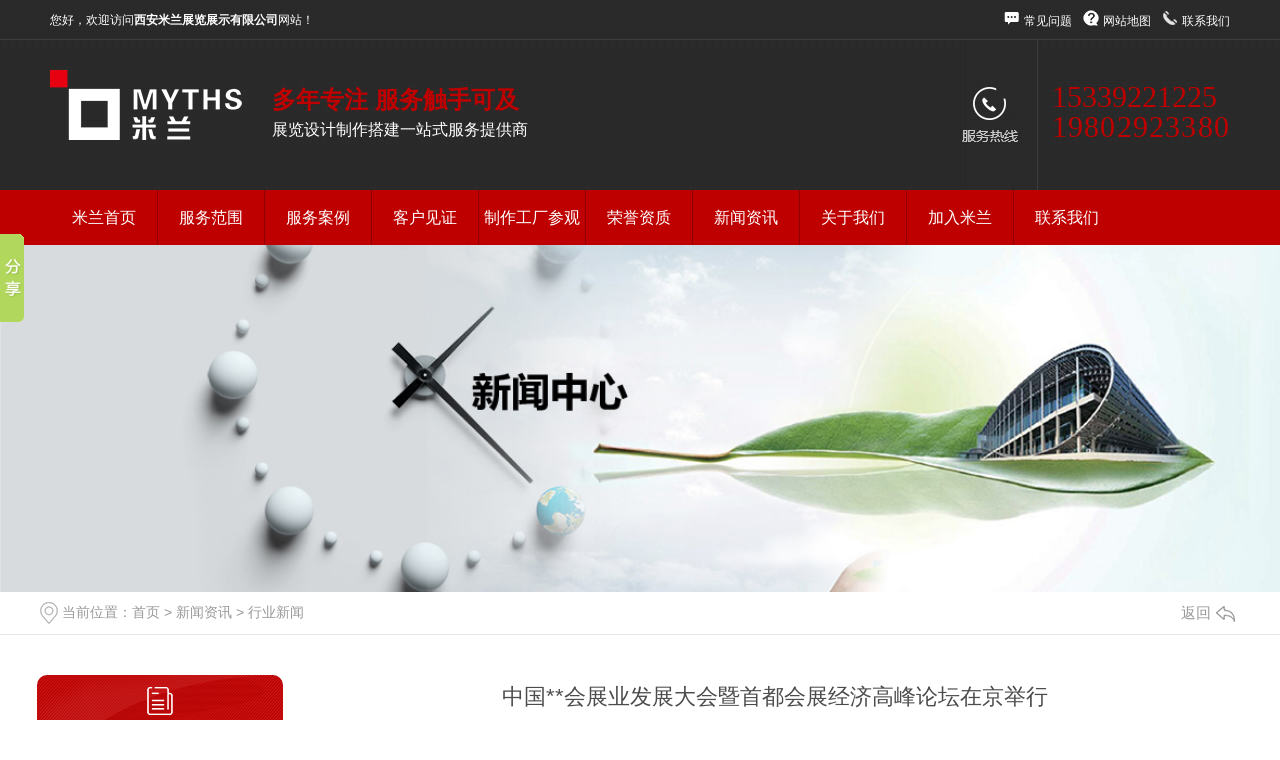

--- FILE ---
content_type: text/html; charset=utf-8
request_url: http://www.xamlzl.com/xyzx/739315.html
body_size: 9587
content:
<!DOCTYPE html PUBLIC "-//W3C//DTD XHTML 1.0 Transitional//EN" "http://www.w3.org/TR/xhtml1/DTD/xhtml1-transitional.dtd">
<html xmlns="http://www.w3.org/1999/xhtml">
<head>
<meta http-equiv="Content-Type" content="text/html; charset=utf-8" />
<meta name="Copyright" content="All Rights Reserved btoe.cn" />
<meta http-equiv="X-UA-Compatible" content="IE=edge,chrome=1" />
<title>中国**会展业发展大会暨首都会展经济高峰论坛在京举行-西安米兰展览展示有限公司</title>
<meta name="keywords" content="西安展台搭建_展台搭建设计_展台搭建哪家好" />
<meta name="description" content="央广网北京5月30日消息（记者覃勇）中国国际会展业发展大会暨首都会展经济高峰论坛昨天（29日）在北京举行，大会的主题是“把握新机&#183;产业联动&#183;共促发展”。来自会展产业链上下游的企业、院校和媒体代表近400人与会。 商务部服贸司副司长王东堂在大会致辞中表示，近年来，中国会展业延续了总体平稳，稳中有进的发展态势。据商务部的数据…" />
<meta name="viewport" content="width=device-width, initial-scale=1">
<link href="/templates/pc_wjdh/css/css.css" rel="stylesheet" type="text/css" />
<link rel="stylesheet" type="text/css" media="screen" href="/templates/pc_wjdh/css/bootstrap.min.css" />
<link rel="stylesheet" type="text/css" media="screen" href="/templates/pc_wjdh/css/swiper-3.4.2.min.css" />
<link rel="stylesheet" type="text/css" media="screen" href="/templates/pc_wjdh/css/common.css" />


<body>
<script language="javascript" src="//scripts.easyliao.com/js/easyliao.js"></script>

<!--top-->

<div id="top_A">
  <div class="top">
    <div class="top_left"> 您好，欢迎访问<span>西安米兰展览展示有限公司</span>网站！</div>
    <div class="top_right">
      <ul>
        <li><span> <img src="/templates/pc_wjdh/images/ico1.png" title="常见问题" alt="常见问题" /></span><a  href="/zxdt/" title="常见问题">常见问题</a></li>
        <li><span> <img src="/templates/pc_wjdh/images/ico2.png" title="网站地图" alt="网站地图" /></span><a href="/sitemap.html" title="网站地图">网站地图</a></li>
        <li><span> <img src="/templates/pc_wjdh/images/ico3.png" title="联系我们" alt="联系我们" /></span><a href="/lxwm/" title="联系我们">联系我们</a></li>
      </ul>
    </div>
  </div>
</div>

<!--top end-->

<div class="top_bgk"> 
  
  <!--logo-->
  
  <div class="main">
    <div class="logo">
      <h1> <a href="/"> <img src="http://img.dlwjdh.com/upload/10432/200609/dada183cce32d6c0261f7180bc756879@192X70.png" alt="西安米兰展览展示有限公司" /></a></h1>
    </div>
    <dl class="biaoyu">
      <dd> <span>多年专注 服务触手可及</span>
        <p> 展览设计制作搭建一站式服务提供商</p>
        </dd>
    </dl>
    <div class="iphone"> <a href="javascript:void(0)"  onclick="openJesongChatByGroup(13684,30232);return false;"></a><span><b>15339221225</b><br />
      19802923380</span> </div>
    <div class="clearboth"> </div>
  </div>
</div>

<!--nav 开始-->

<div class="nav_all">
  <div class="nav">
    <ul>
        
        <li> <a href="/" title="米兰首页">米兰首页 </a> </li>
        
        <li><a href="/fwfw/" title="服务范围">服务范围</a></li>
        
        <li><a href="/fwal/" title="服务案例">服务案例</a></li>
        
        <li><a href="/khjz/" title="客户见证">客户见证</a></li>
        
        <li><a href="/zzgcacg11/" title="制作工厂参观">制作工厂参观</a></li>
        
        <li><a href="/yxzz/" title="荣誉资质">荣誉资质</a></li>
        
        <li><a href="/xwzx/" title="新闻资讯">新闻资讯</a></li>
        
        <li><a href="/gywm/" title="关于我们">关于我们</a></li>
        
        <li><a href="/jrml/" title="加入米兰">加入米兰</a></li>
        
        <li><a href="/lxwm/" title="联系我们">联系我们</a></li>
        
    </ul>
  </div>
</div>

<!--nav 结束--> 

<!-- mbanner -->

<div class="mbanner col-lg-12 col-md-12">
  <div class="row">
    
    <img src="http://img.dlwjdh.com/upload/10432/240201/ef535fba2e47d472cd13054a82b299bc@1180X320.jpg" alt="新闻资讯">
    
  </div>
</div>
<div class="clearboth"></div>

<!-- caseMenu -->
<div class="caseMenuTop">
  <div class="container">
    <div class="row">
      <div class="caseMenuL col-lg-9 col-md-9 col-sm-9 col-xs-9"> <i><img src="/templates/pc_wjdh/img/locationIco.png" alt="当前位置"></i>
        当前位置：<a href="/">首页</a>&nbsp;&gt;&nbsp;<a href="/xwzx/">新闻资讯</a>&nbsp;&gt;&nbsp;<a href="/xyzx/">行业新闻</a>
      </div>
      <div class="caseMenuR col-xs-3 col-sm-3 col-md-3 col-lg-3"> <i class="text-right"><a href="javascript:;" onClick="javascript :history.back(-1);">返回<img src="/templates/pc_wjdh/img/ca1.png" alt="返回"></a></i> </div>
      <div class="clearboth"></div>
    </div>
  </div>
</div>
<div class="clearboth"></div>
<div class="proList">
  <div class="container">
    <div class="row">
      <div class=" proListL  col-xs-12 col-lg-2-0 ">
        <div class="proListTop">
          
          <img src="/templates/pc_wjdh/img/proL.png" alt="新闻资讯" class="proBg">
          <div class="prouctsTitle"> <img src="/templates/pc_wjdh/img/news2Ico.png" alt="新闻资讯" class="pro-ico">
            <h3>新闻资讯</h3>
            <p></p>
          </div>
          
        </div>
        <div class="row">
          <div class="news_classify">
            <ul>
              
              <li class=" col-xs-6 col-sm-6 col-md-12 col-lg-12"> <a href="/xyzx/" class="newsclass1 gaoliang" title="行业新闻"><i></i><b></b> <span>行业新闻 </span></a> </li>
              
              <li class=" col-xs-6 col-sm-6 col-md-12 col-lg-12"> <a href="/zxdt/" class="newsclass1" title="常见问题"><i></i><b></b> <span>常见问题 </span></a> </li>
              
              <li class=" col-xs-6 col-sm-6 col-md-12 col-lg-12"> <a href="/gsxw/" class="newsclass1" title="公司新闻"><i></i><b></b> <span>公司新闻 </span></a> </li>
              
              <li class=" col-xs-6 col-sm-6 col-md-12 col-lg-12"> <a href="/aktuelle/" class="newsclass1" title="时事聚焦"><i></i><b></b> <span>时事聚焦 </span></a> </li>
              
              <li class=" col-xs-6 col-sm-6 col-md-12 col-lg-12"> <a href="/qitaxinxi/" class="newsclass1" title="其他"><i></i><b></b> <span>其他 </span></a> </li>
              
            </ul>
          </div>
        </div>
        <div class="row">
          <div class="proHot"> <i><img src="/templates/pc_wjdh/img/proHotIco.png" alt="热门推荐">热门推荐</i>
            <div class="proList_sort">
              <div class="swiper-container proList_sort1">
                <ul class="swiper-wrapper">
                  
                  <li class="swiper-slide col-xs-12 col-sm-12 col-md-12 col-lg-12"> <a href="/fwfw/739447.html" class="proHotimg"><img src="http://img.dlwjdh.com/upload/10432/image/20161028/20161028184108_2348.jpg" alt="展会展台搭建"></a> <a href="/fwfw/739447.html" class="proHot_txt">展会展台搭建</a> </li>
                  
                  <li class="swiper-slide col-xs-12 col-sm-12 col-md-12 col-lg-12"> <a href="/fwfw/739448.html" class="proHotimg"><img src="http://img.dlwjdh.com/upload/10432/image/20161028/20161028184003_8378.jpg" alt="展厅设计施工"></a> <a href="/fwfw/739448.html" class="proHot_txt">展厅设计施工</a> </li>
                  
                  <li class="swiper-slide col-xs-12 col-sm-12 col-md-12 col-lg-12"> <a href="/fwfw/739449.html" class="proHotimg"><img src="http://img.dlwjdh.com/upload/10432/image/20161101/20161101174057_7316.jpg" alt="商业空间布置"></a> <a href="/fwfw/739449.html" class="proHot_txt">商业空间布置</a> </li>
                  
                  <li class="swiper-slide col-xs-12 col-sm-12 col-md-12 col-lg-12"> <a href="/fwfw/739450.html" class="proHotimg"><img src="http://img.dlwjdh.com/upload/10432/image/20161029/20161029093912_0476.jpg" alt="会议活动布展"></a> <a href="/fwfw/739450.html" class="proHot_txt">会议活动布展</a> </li>
                  
                </ul>
                <!-- Add Arrows -->
                <div class="pro-next col-xs-6 col-sm-6 col-md-6 col-lg-6"><img src="/templates/pc_wjdh/img/proLL.png" alt="左"></div>
                <div class="pro-prev col-xs-6 col-sm-6 col-md-6 col-lg-6"><img src="/templates/pc_wjdh/img/proLr.png" alt="右"></div>
              </div>
            </div>
          </div>
        </div>
      </div>
      <div class="proListR  col-xs-12  col-lg-8-0 ">
        <div class="newsdetails col-xs-12 col-sm-12 col-md-12 col-lg-12">
          <div class="caseCenter">
            <div class="caseCmenu">
              <h3>中国**会展业发展大会暨首都会展经济高峰论坛在京举行</h3>
              <span class="casemfx"> 所属分类：行业新闻 &nbsp;&nbsp;
              
              
              
              发布时间：
              2020-06-09
              &nbsp;&nbsp;
              
              
              
              作者：
              <div class="bdsharebuttonbox"> <i>&nbsp;&nbsp;分享到：</i> <a href="#" class="bds_more" data-cmd="more"></a> <a href="#" class="bds_sqq" data-cmd="sqq" title="分享到QQ好友"></a> <a href="#" class="bds_weixin" data-cmd="weixin" title="分享到微信"></a> &nbsp;&nbsp; </div>
              <a href="#" class="scan" title="二维码分享">二维码分享
              <div id="qrcode" style="display: none"> </div>
              </a> </span> </div>
            <div class="caseContainer"> <p style="text-indent:2em;">
	<span style="font-size:16px;">央广网北京5月30日消息（记者覃勇）中国国际会展业发展大会暨首都会展经济高峰论坛昨天（29日）在北京举行，大会的主题是“把握新机·产业联动·共促发展”。来自会展产业链上下游的企业、院校和媒体代表近400人与会。</span> 
</p>
<p style="text-align:center;text-indent:2em;">
	<span style="font-size:16px;"><img src="http://img.dlwjdh.com/upload/10432/image/20190601/20190601105248_9436.jpeg" alt="" /><br />
</span> 
</p>
<p style="text-indent:2em;">
	<span style="font-size:16px;">商务部服贸司副司长王东堂在大会致辞中表示，近年来，中国会展业延续了总体平稳，稳中有进的发展态势。据商务部的数据统计，目前全国室内面积在5000平米以上，同时正在运营使用的专业展馆211个，可供展览面积共计1000万平米。今年一季度，在全国专业展览场馆举办各类展会共计898场，展览总面积达到1750万平方米。中国可供展览面积和展会举办规模均稳居世界首位。</span> 
</p>
<p style="text-indent:2em;">
	<span style="font-size:16px;">下一步，商务部服贸司将按照党中央国务院对展览业发展的要求，进一步强化行业政策的顶层设计、细化改革管理举措，构建良好的营商环境，释放展览行业潜能，着力促进展览业开放创新和高质量发展。</span> 
</p>
<p style="text-indent:2em;">
	<span style="font-size:16px;">中国会展业国际经贸论坛组委会主任王志平在演讲中指出，当前世界正面临“百年未有之大变局”，经济全球化与单边保护主义的激烈角逐。中国提出的“一带一路”倡议和“构建人类命运共同体”主张不断深入人心，中国也在全球展览业格局中占有越来越重要的地位。</span> 
</p>
<p style="text-indent:2em;">
	<span style="font-size:16px;">针对“中国会展业未来将如何破局？如何发展？”等问题，王志平分享了自己的三点想法：一是紧盯世界局势，寻找机遇，谋求新发展；二是立足国家发展，走中国特色发展之路；三是把握政策方向，让会展业成为改革新动能。</span> 
</p>
<p style="text-indent:2em;">
	<span style="font-size:16px;">麦肯锡咨询公司全球合伙人石俊娜认为，当前全球会展行业呈现七大发展趋势：展、会融合；规模化发展；大型综合型场馆向临空迁移；会展对区域经济拉动持续提升；以会展业为支点的EBD（交往型国际生态商务区）日渐呈现；全球影响力的会展成为城市名片；多中心大都市场馆布局呈现“星+卫”版图。</span> 
</p>
<p style="text-indent:2em;">
	<span style="font-size:16px;">与**城市相比，北京在活动总体量、场馆总规模以及会展业对经济的直接贡献上均存在显著提升空间。在文创和现代服务业的展会活动数量上存在明显提升空间，在科创的细分主题上需进一步强化展会活动的覆盖力度。在活动能级上，北京亟待打造真正具有国际影响力的标志性活动。在展览场馆方面，北京场馆面积的不足极大制约了展览活动总面积的发展。在场馆结构上，北京尚缺乏10万平米以上的高品质、展会功能融合的场馆，在一定程度上制约了北京大型展会活动的发展。</span> 
</p>
<p style="text-indent:2em;">
	<span style="font-size:16px;">针对这一发展现状，参考国际**城市经验，北京未来应进一步完善会展产业版图，形成梯队鲜明、功能完备的场馆布局。在此基础上，提升北京会展活动整体能级和经济拉动效应，促进现代服务业高质量发展，加速北京向全球中心城市的发展步伐。</span> 
</p>
<p style="text-indent:2em;">
	<span style="font-size:16px;">当前，展会市场细分越来越明显，部分展会已经融合专业买家和普通观众的观展需求，一线会展城市会展场地资源仍然缺乏。同时，高品质会议往往会选择一线城市交通便利的区域，二三线城市也逐步发展，便利性、物流、服务（美食、酒店、餐饮、娱乐）、功能性、价格、更多娱乐元素和安全保障成为主要的衡量因素。</span> 
</p>
<p style="text-indent:2em;">
	<span style="font-size:16px;">中国国际会展业发展大会暨首都会展经济高峰论坛是与2019年京交会配套的重要论坛活动，本次会展业发展大会由中国会展经济研究会、北京市顺义区人民政府、《中国会展》杂志社联合主办。</span> 
</p>
<p style="text-indent:2em;">
	<span style="font-size:16px;">文章来源：央广网&nbsp; 如有侵权，请联系删除。</span>
</p> </div>
            <div class="caseTab">
              <ul>
                <li class="col-xs-6 col-sm-6 col-md-6"> <a href="/xyzx/739316.html">国内外在展台搭建时都会选哪些材料</a> </li>
                <li class="col-xs-6 col-sm-6 col-md-6"> <a href="/xyzx/739314.html">“设计中国”展览在罗马开幕</a> </li>
              </ul>
            </div>
          </div>
        </div>
      </div>
    </div>
  </div>
</div>
<script src="/templates/pc_wjdh/js/n/jquery.min.js"></script>
<script src="/templates/pc_wjdh/js/n/bootstrap.min.js"></script>
<script src="/templates/pc_wjdh/js/n/swiper-3.4.2.min.js"></script>
<script src="/templates/pc_wjdh/js/n/rem.min.js"></script>
<script src="/templates/pc_wjdh/js/n/qrcode.js"></script>
<script type="text/javascript" id="bdshare_js" data="type=slide&img=1&pos=left&uid=0"></script>
<script type="text/javascript" id="bdshell_js"></script>
<script type="text/javascript">
    document.getElementById("bdshell_js").src = "http://bdimg.share.baidu.com/static/js/shell_v2.js?cdnversion=" + Math.ceil(new Date() / 3600000);
</script>

<div class="bottom_box">
  <div class="bottom_nav"> 
        <a href="/" title="米兰首页">米兰首页</a>
        
        <a href="/fwfw/" title="服务范围">服务范围</a>
        
        <a href="/fwal/" title="服务案例">服务案例</a>
        
        <a href="/khjz/" title="客户见证">客户见证</a>
        
        <a href="/zzgcacg11/" title="制作工厂参观">制作工厂参观</a>
        
        <a href="/yxzz/" title="荣誉资质">荣誉资质</a>
        
        <a href="/xwzx/" title="新闻资讯">新闻资讯</a>
        
        <a href="/gywm/" title="关于我们">关于我们</a>
        
        <a href="/jrml/" title="加入米兰">加入米兰</a>
        
        <a href="/lxwm/" title="联系我们">联系我们</a>
        
    </div>
  <div class="bottom_big">
    <div class="bottom_left">
      <h2 class="clear_h2">Copyright&nbsp;&copy;&nbsp;西安米兰展览展示有限公司&nbsp;&nbsp;版权所有</h2>
      <p>备案号：<a href="http://beian.miit.gov.cn" target="_blank" title="陕ICP备16006655号-2" rel="nofollow">陕ICP备16006655号-2</a>&nbsp;&nbsp;<a href="/sitemap.html" title="网站地图">网站地图</a>&nbsp;&nbsp;<a href="/rss.xml" title="RSS">RSS </a>&nbsp;&nbsp;<a href="/sitemap.xml" title="XML">XML </a> &nbsp;&nbsp;<a href="/city.html" title="城市分站">城市分站</a>:&nbsp;&nbsp;<a href="/city_shaanxi/" title="陕西" class="wjdh_city">陕西</a>&nbsp;&nbsp;<a href="/city_lanzhou/" title="兰州" class="wjdh_city">兰州</a>&nbsp;&nbsp;<a href="/city_yinchuan/" title="银川" class="wjdh_city">银川</a><br />
        联系人：刘经理&nbsp;&nbsp;电话：15339221225 &nbsp;&nbsp;技术支持：<script src="/api/message.ashx?action=jjzc"></script>&nbsp;&nbsp;<a href="http://www.wjdhcms.com" target="_blank" rel="external nofollow" title=""><img class="wjdh-ico1" src="http://img.dlwjdh.com/upload/1.png" width="99px" height="18px" title="万家灯火" alt="万家灯火"></a>&nbsp;&nbsp;<script type="text/javascript">var cnzz_protocol = (("https:" == document.location.protocol) ? " https://" : " http://");document.write(unescape("%3Cspan id='cnzz_stat_icon_1260667293'%3E%3C/span%3E%3Cscript src='" + cnzz_protocol + "s11.cnzz.com/stat.php%3Fid%3D1260667293%26show%3Dpic' type='text/javascript'%3E%3C/script%3E"));</script>&nbsp;&nbsp;<a href="http://trust.wjdhcms.com/#/pc?url=www.xamlzl.com" target="_blank" rel="external nofollow"><img  class="wjdh-ico2" src=http://img.dlwjdh.com/upload/trust/1.png></a><br />
        地址：浐灞生态区欧亚大道和会展三路交界处湾流天悦&nbsp;&nbsp;全国服务热线：19802923380&nbsp;&nbsp;邮箱：732813947@qq.com <br />
        西安米兰展览展示有限公司主要从事西安展台搭建 西安展厅设计施工 西安会展展台搭建 西安展览展示设计 的服务,欢迎前来咨询!</p>
    </div>
    <div class="bottom_right"> <img src="http://img.dlwjdh.com/upload/10432/200609/304ae599c22fa270f1f9229d230e1e8e@227X223.jpg" alt="扫一扫访问手机站" /> </div>
  </div>
</div>

<script type="text/javascript" src="http://tongji.wjdhcms.com/js/tongji.js?siteid=3181d59d19e76e902666df5c7821259a"></script><script type="text/javascript" src="https://xamlzl1.s1.dlwjdh.com/upload/10432/kefu.js?color=be0000"></script>
<script src="/templates/pc_wjdh/js/n/base.js" type="text/javascript" charset="utf-8"></script>
<script type="text/javascript" charset="UTF-8" src="//scripts.easyliao.com/13684/47197.js"></script>
<div style="width:300px;margin:0 auto;padding:20px 0;">
	<a target="_blank" href="http://www.beian.gov.cn/portal/registerSystemInfo?recordcode=61019702000238" style="display:inline-block;text-decoration:none;height:20px;line-height:20px;"><img src="" style="float:left;" /> 
	<p style="float:left;height:20px;line-height:20px;margin:0px 0px 0px 5px;color:#939393;">
		<img src="http://img.dlwjdh.com/upload/10432/201123/9bb89b56d22185b2e2d81dbca002158c.png" alt="" />陕公网安备 61019702000238号
	</p>
</a> 
</div>
<script type="text/javascript" charset="UTF-8" src="https://scripts.easyliao.com/js/easyliao.js"></script>
<script type="text/javascript" charset="UTF-8" src="https://scripts.easyliao.com/13684/47201.js"></script>
<script src="/templates/pc_wjdh/js/n/common.js"></script>
<script src="/templates/pc_wjdh/js/n/color.js?color=#be0000&rgba=190,0,0"></script>
</body>
</html>


--- FILE ---
content_type: text/css
request_url: http://www.xamlzl.com/templates/pc_wjdh/css/css.css
body_size: 1874
content:
@charset "utf-8";







/* CSS Document */















@charset "utf-8";







* {
    margin: 0px;
    padding: 0px;
}







img {
    border: 0;
    margin: 0;
    padding: 0;
}







ul,
li,
ol,
h1,
h2,
h3,
dl,
dt,
dd,
form,
p,
span,
b,
u,
s,
i {
    list-style: none;
    margin: 0;
    padding: 0;
    font-weight: normal;
}







.clearfix {
    display: inline-table;
}







* html .clearfix {
    height: 1%;
    /*ie6*/
}







*+html .clearfix {
    min-height: 1px;
}







.clearfix:after {
    content: ".";
    display: block;
    height: 0px;
    clear: both;
    visibility: hidden;
    font-size: 0px;
}







.clearfix {
    display: inline-block;
}







* html .clearfix {
    height: 1%;
}







.clearfix {
    display: block;
}







.clear_h2 {
    font-weight: normal;
    font-size: 14px;
    padding: 0px;
    margin: 0px;
    color: #fff;
    display: inline;
    line-height: 2;
}







input,
textarea {
    outline: none;
    border: 0px;
}

/*去掉输入框得到焦点时边框会出现阴影效果----例如360 火狐*/







a {
    blr: expression(this.onFocus=this.blur());
    /* IE Opera */
    outline: none;
    /* FF Opera */
}

a:focus {
    -moz-outline-style: none;
    /* FF */
}

/*去掉a标签超链接的虚线框*/







.clearboth {
    clear: both;
}







a:link {
    text-decoration: none;
    color: #404040;
}







a:visited {
    text-decoration: none;
    color: #404040;
}







a:hover {
    text-decoration: none;
    color: #F00;
}







a:active {
    text-decoration: none;
    color: #404040;
}







.main {
    width: 1180px;
    margin: 0 auto;
    overflow: hidden;
}







body {
    margin: 0px;
    color: #404040;
    font-size: 12px;
    font-family: "Microsoft YaHei", "微软雅黑", 宋体, Arial, Helvetica, sans-serif;
}















/*top_A*/







#top_A {
    width: 100%;
    height: 40px;
    background: url(../images/top.jpg) no-repeat center;
    overflow: hidden;
    font-family: "Microsoft YaHei";
}







.top {
    width: 1180px;
    height: 40px;
    margin: auto;
}







.top_left {
    width: 380px;
    height: 40px;
    float: left;
    line-height: 40px;
    color: #fff;
    font-size: 12px;
}







.top_left span {
    font-weight: bold;
}







.top_right {
    height: 40px;
    float: right;
}







.top_right ul li {
    float: left;
    line-height: 40px;
    padding: 0px 0px 0px 10px;
}







.top_right ul li a {
    color: #fff;
    font-size: 12px;
}







.top_right ul li span {
    padding: 0px 3px 0px 0px;
}







.top_right ul li img {
    width: 18px;
    height: 18px;
    display: block;
    padding: 9px 0px 0px 0px;
    float: left;
    box-sizing: content-box;
}















/*<!--logo-->*/







.top_bgk {
    height: 150px;
    overflow: hidden;
    background: url(../images/top_bg.jpg) no-repeat center;
}







.logo {
    width: 192px;
    height: 70px;
    float: left;
    margin: 30px 0px 0px 0px;
    display: inline;
}







.biaoyu {
    width: 350px;
    height: 60px;
    float: left;
    margin: 45px 0px 0px 30px;
    display: inline;
    color: #fff;
    font-size: 16px;
    line-height: 30px;
}







.biaoyu span {
    font-weight: bold;
    color: #be0000;
    font-size: 24px;
    line-height: 30px;
}



.biaoyu p {

    line-height: 30px;

}



.iphone {
    float: right;
    display: inline;
    height: 150px;
    background: url(../images/tel.jpg) no-repeat left;
}



br {

    box-sizing: content-box;

}



.iphone span {

    display: block;

    float: left;

    line-height: 30px;

    color: #be0000;

    padding: 42px 0px 0px 90px;

    font-size: 30px;

    font-family: impact;

    letter-spacing: 1.2px;

    box-sizing: content-box;

}







.iphone span b {

    letter-spacing: 0px;

    font-family: impact;

    font-weight: normal;

}















/*nav*/







.nav_all {
    background: #be0000;
    height: 55px;
}







.nav {
    width: 1180px;
    margin: auto;
    height: 55px;
}







.nav li {
    float: left;
    height: 55px;
    line-height: 55px;
    text-align: center;
}







.nav li a {
    display: block;
    font-size: 16px;
    height: 55px;
    width: 107px;
    background: url(../images/nav_line.jpg) no-repeat left center;
    color: #fff;
}







.nav li:first-child a {
    background: none;
}







.nav li:hover {
    background: #2a2a2a;
}















.nav li.another {
    background: #2a2a2a;
}

















/*bottom_box*/







.bottom_box {
    background: #2a2a2a;
    box-sizing: content-box;
}







.bottom_nav {
    width: 100%;
    height: 45px;
    background: #be0000;
    text-align: center;
    line-height: 45px;
    color: #fff;
    margin-top: 20px;
}







.bottom_nav a {
    font-size: 14px;
    color: #fff;
    padding: 0px 10px;
}







.bottom_big {
    width: 1180px;
    margin: auto;
    padding: 20px 0px;
    color: #fff;
    line-height: 30px;
    font-size: 14px;
    height: 150px;
    box-sizing: content-box;
}







.bottom_big a {
    margin: 0px 3px;
    color: #fff;
}







.bottom_left {
    width: 920px;
    float: left;
}







.bottom_right {
    width: 140px;
    float: right;
}







.bottom_right img {
    width: 140px;
    height: 140px;
    display: block;
}















/*QQ客服*/







.right_kf {
    width: 110px;
    position: relative;
    z-index: 1 !important;
}







.right_kf_t {
    background: url(../images/title_new.png) no-repeat;
    height: 134px;
    cursor: pointer;
}







.right_kf_t span {
    display: block;
    text-align: center;
    padding-top: 110px;
    font-size: 14px;
    font-family: "微软雅黑";
}







.right_kf_c {
    padding: 10px 2px 2px;
    background: url(../images/bg_top.jpg) center 4px no-repeat #0070ca;
    width: 100px;
    margin: 0px auto;
}







.right_kf_c li {
    padding-left: 12px;
    padding-top: 4px;
    background: #FFF;
}







.right_kf_c li.bg_bot {
    background: url(../images/bg_bot.jpg) center bottom no-repeat;
    height: 6px;
    overflow: hidden;
    padding: 0 !important;
    margin-top: -1px;
}







.right_kf_c a {
    text-decoration: none;
    text-align: left;
    color: #258ab3;
    font-size: 12px;
    display: block;
    line-height: 30px;
    border-bottom: 1px solid #ccc;
    margin-right: 9px;
    font-family: "微软雅黑";
    background: url(../images/qq_bg.jpg) left top no-repeat;
    padding-left: 28px;
}







.right_kf .kf_wx {
    width: 100px;
    padding: 2px;
    background: #0070ca;
    margin: 0px auto;
}







.right_kf .kf_wx img {
    width: 100px;
    height: 100px;
}







.right_kf_b {
    background: url(../images/bot.png) no-repeat;
    height: 60px;
    width: 104px;
    margin: 0px auto;
    cursor: pointer;
}







#advisoryTips span {
    display: block;
    float: right;
    background: url(../images/kf_no.png) no-repeat;
    width: 63px;
    height: 161px;
    cursor: pointer;
}

img {
    vertical-align: middle;
}